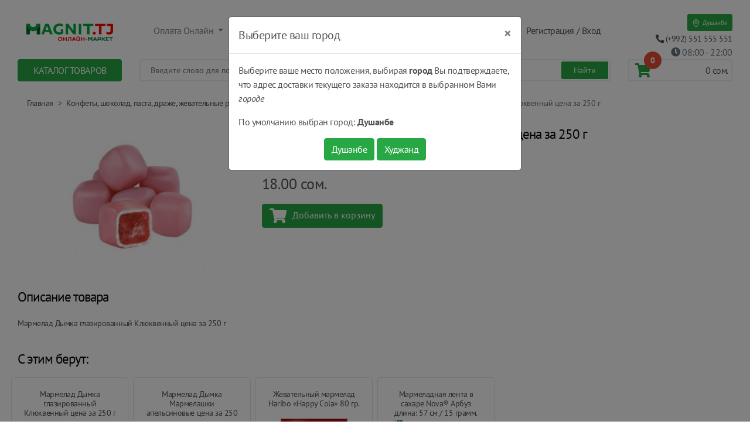

--- FILE ---
content_type: text/html; charset=UTF-8
request_url: https://magnit.tj/product/show/17605
body_size: 13345
content:
<!DOCTYPE html>
<html lang="ru">
	<head>
		<meta charset="utf-8">
	    <meta name="viewport" content="width=device-width, initial-scale=1, shrink-to-fit=no">
		<link rel="icon" href="https://magnit.tj/favicon.svg" type="image/svg">
		<title>Продуктовый Интернет-магазин MAGNIT.TJ — Мармелад Дымка глазированный Клюквенный цена за 250 г</title>
        <meta name="description" content="Доставка продуктов питания от интернет-магазина MAGNIT.TJ по Душанбе. Низкие цены, широкий ассортимент, доставка на дом. Акции, скидки, бонусы."/>
        <meta name="keywords" content="Заказ продуктов душанбе, заказ продуктов на дом, продуктовый интернет магазин, Акции, скидки, доставка продуктов, доставка продуктов по душанбе, овощи, свежие фрукты, фрукты, сухофрукты, творог, соки, молоко, бытовая химия"/>
        <meta name="theme-color" content="#28A745"/>

		<meta property="og:url" content="https://magnit.tj/product/show/17605?" />
		<meta property="og:type" content="website" />
		<meta property="og:title" content="Продуктовый Интернет-магазин MAGNIT.TJ — Мармелад Дымка глазированный Клюквенный цена за 250 г" />
		<meta property="og:description" content="Доставка продуктов питания от интернет-магазина MAGNIT.TJ по Душанбе. Низкие цены, широкий ассортимент, доставка на дом. Акции, скидки, бонусы." />
		<meta property="og:image" content="https://magnit.tj/assets/images/logo-og.png" />
		<meta property="fb:app_id" content="1006212123061189" />
		<meta name="yandex-verification" content="a81b6bffaef05028" />

        <!-- Bootstrap core CSS -->
	    <link href="https://magnit.tj/src/lib/bootstrap-4.5.0/css/bootstrap.min.css" rel="stylesheet">
	    <link rel="stylesheet" href="https://magnit.tj/css/font-awesome/css/fontawesome-all.min.css">
	    <link href="https://magnit.tj/css/style.css?v=1.9" rel="stylesheet">

		<script src="https://magnit.tj/src/lib/jquery/jquery-3.3.1.min.js"></script>
		<script>
			const base_url = 'https://magnit.tj/';
			const cookie_domain = '.magnit.tj';
		</script>
		<!-- Global site tag (gtag.js) - Google Analytics -->
<script async src="https://www.googletagmanager.com/gtag/js?id=UA-127247729-1"></script>
<script>
	window.dataLayer = window.dataLayer || [];
	function gtag(){dataLayer.push(arguments);}
	gtag('js', new Date());
	gtag('config', 'UA-127247729-1');
	gtag('config', 'AW-795890771');
</script>
		<!-- Facebook Pixel Code -->
<script>
	!function(f,b,e,v,n,t,s)
	{if(f.fbq)return;n=f.fbq=function(){n.callMethod?
		n.callMethod.apply(n,arguments):n.queue.push(arguments)};
		if(!f._fbq)f._fbq=n;n.push=n;n.loaded=!0;n.version='2.0';
		n.queue=[];t=b.createElement(e);t.async=!0;
		t.src=v;s=b.getElementsByTagName(e)[0];
		s.parentNode.insertBefore(t,s)}(window, document,'script',
		'https://connect.facebook.net/en_US/fbevents.js');
	fbq('init', '263622501284611');
	fbq('track', 'PageView');
</script>
<noscript><img height="1" width="1" style="display:none"
			   src="https://www.facebook.com/tr?id=263622501284611&ev=PageView&noscript=1"
	/></noscript>
<!-- End Facebook Pixel Code -->
    </head>
	<body>

	<header class="container-fluid" id="mainHeader">
        <div class="row">
            <div class="mx-auto col-lg-10 col-xl-2 col-sm-10 col-md-10 col-10 offset-md-2 offset-lg-0 offset-xl-0 offset-sm-1 offset-2">
				<div id="headerLogoDiv">
					<a href="https://magnit.tj/">
						<img src="https://magnit.tj/assets/images/logo-n.png" alt="Logo" class="img-fluid" id="headerLogoImg">
					</a>
				</div>
            </div>
            <div class="col-lg-10 col-xl-8 col-md-6 col-sm-4 col-4">
                <nav class="navbar navbar-expand-lg navbar-light bg-transparent mt-md-3">
					<button class="navbar-toggler bg-success" type="button" data-toggle="collapse" data-target="#navbarSupportedContent" aria-controls="navbarSupportedContent" aria-expanded="false" aria-label="Toggle navigation">
						<span class="navbar-toggler-icon"></span>
					</button>

                    <div class="collapse navbar-collapse" id="navbarSupportedContent">
                        <ul class="navbar-nav mr-auto">
                            <li class="nav-item dropdown mr-auto">
                                <a class="nav-link dropdown-toggle" href="#" id="navbarDropdown" role="button" data-toggle="dropdown" aria-haspopup="true" aria-expanded="false">
                                    Оплата Онлайн
                                </a>
                                <div class="dropdown-menu" aria-labelledby="navbarDropdown">
                                    <a class="dropdown-item" href="https://magnit.tj/page/alif.mobi">
                                        <span style="display: inline-block; padding: 10px 0; width: 100%">
                                            <img style="width: 90px; border-radius: 3px;" src="https://magnit.tj/assets/images/logos/alif.logo.png" alt="Alif.Mobi">
                                        </span>
                                    </a>
                                    <a class="dropdown-item" href="https://magnit.tj/page/megafon">
                                        <span style="display: inline-block; padding: 10px 0; width: 100%">
                                            <img style="width: 90px; border-radius: 3px;" src="https://magnit.tj/assets/images/logos/logo_freen_font.png" alt="Megafon">
                                        </span>
                                    </a>
                                    <a class="dropdown-item" href="https://magnit.tj/page/humo_online">
                                        <span style="display: inline-block; padding: 3px 0; width: 100%">
                                            <img style="width: 80px;" src="https://magnit.tj/assets/images/logos/logo_ru.png" alt="Humo Online">
                                        </span>
                                    </a>
									<a class="dropdown-item" href="https://magnit.tj/page/korti_milli">
                                        <span style="display: inline-block; padding: 3px 0; width: 100%">
                                            <img style="width: 35px;" src="/assets/images/logos/korti-milli-logo.png" alt="Korti Milli">&nbsp;Корти Милли
                                        </span>
									</a>
                                </div>
                            </li>
                            <li class="nav-item mr-auto">
                                <a href="https://magnit.tj/page/kak_zakazat" class="nav-link btn btn-success headerButton">Заказать</a>
                            </li>
                            <li class="nav-item mr-auto">
                                <a href="https://magnit.tj/page/kak_oplatit" class="nav-link btn btn-success headerButton">Оплатить</a>
                            </li>
                            <li class="nav-item mr-auto">
                                <a href="https://magnit.tj/page/poluchenie" class="nav-link btn btn-success headerButton">Получить</a>
                            </li>
                            <li class="nav-item mr-auto">
                                <a href="https://magnit.tj/page/vremya_dostavki" class="nav-link btn btn-success headerButton">Доставка</a>
                            </li>
							<li class="nav-item mr-auto">
								<a href="https://magnit.tj/products/discount" style="color: #dc3545; font-weight: bold"
								   class="blink nav-link btn btn-success headerButton">% Скидки</a>
							</li>
                        </ul>
                        <div id="headerSignAndUser" class="text-left">
                                                            <a href="https://magnit.tj/login">Регистрация / Вход</a>
                                                    </div>
                    </div>
                </nav>
            </div>
            <div class="col-xl-2 col-lg-2 mt-lg-4 col-md-6 col-sm-8 col-8">
                <div class="text-right">
					<button class="btn btn-sm btn-success border-0" id="btn-show-locations-modal">
	<svg width="1em" height="1em" viewBox="0 0 16 16" class="bi bi-geo-alt" fill="currentColor" xmlns="http://www.w3.org/2000/svg">
		<path fill-rule="evenodd" d="M12.166 8.94C12.696 7.867 13 6.862 13 6A5 5 0 0 0 3 6c0 .862.305 1.867.834 2.94.524 1.062 1.234 2.12 1.96 3.07A31.481 31.481 0 0 0 8 14.58l.208-.22a31.493 31.493 0 0 0 1.998-2.35c.726-.95 1.436-2.008 1.96-3.07zM8 16s6-5.686 6-10A6 6 0 0 0 2 6c0 4.314 6 10 6 10z"/>
		<path fill-rule="evenodd" d="M8 8a2 2 0 1 0 0-4 2 2 0 0 0 0 4zm0 1a3 3 0 1 0 0-6 3 3 0 0 0 0 6z"/>
	</svg>
	<span class="small">Душанбе</span>
</button><br/>
                    <a href="#">
                        <span id="headerTelNumberText"><i class="fas fa-phone fa-rotate-90"></i> (+992) 551 555 551</span>
                    </a><br/>
                    <a href="/page/vremya_dostavki" class="text-muted">
                        <i class="fa fa-clock"></i>
                        <span class="font-weight-light">08:00 - 22:00</span>
                    </a>
                </div>
            </div>
        </div>
        <div class="row">
            <div class="col-12 order-3 col-lg-3 order-lg-1 col-xl-2">
                <div class="btn btn-success catalogButton" id="catalogButton">Каталог товаров</div>
                <div style="width: 100%; padding: 0 15px; position: relative;">
    <div id="mobileCatalogList">
		<div class="mobileCatalogList" id="mcl_discount">
			<div>
				<a class="d-block text-danger font-weight-bold" href="https://magnit.tj/products/discount">Скидки %</a>
			</div>
		</div>
		<div class="mobileCatalogList" id="mcl_new">
			<div>
				<a class="d-block text-success font-weight-bold" href="https://magnit.tj/products/new">Новинки</a>
			</div>
		</div>
		<div class="mobileCatalogList">
			<div>
				<a target="_blank" class="d-block text-danger font-weight-bold" style="display: block;" href="https://magnit.tj/coca-cola">Напитки Кока-Кола</a>
			</div>
		</div>
		<div class="mobileCatalogList">
			<div>
				<a target="_blank" class="d-block text-danger font-weight-bold" style="display: block;" href="https://magnit.tj/lyubimye-sladosti">Любимые сладости</a>
			</div>
		</div>
                <div class="mobileCatalogList" id="mcl26">
						<div>Спортивные товары</div>
			<div class="mobileCatalogUnderList columns-2">
															<div class="mculItem">
							<div class="mculHeader">
								<a href="https://magnit.tj/category?id=294">Всё для плавания</a>
							</div>
													</div>
																	<div class="mculItem">
							<div class="mculHeader">
								<a href="https://magnit.tj/category?id=243">Наборы для пинг-понга и бадминтона</a>
							</div>
													</div>
																	<div class="mculItem">
							<div class="mculHeader">
								<a href="https://magnit.tj/category?id=309">Спорт и отдых</a>
							</div>
													</div>
																	<div class="mculItem">
							<div class="mculHeader">
								<a href="https://magnit.tj/category?id=295">Товары для футбола</a>
							</div>
													</div>
																			<div class="clear"></div>
			</div>
			        </div>
            <div class="mobileCatalogList" id="mcl2">
						<div>Молочные продукты, сыры, яйца</div>
			<div class="mobileCatalogUnderList columns-2">
															<div class="mculItem">
							<div class="mculHeader">
								<a href="https://magnit.tj/category?id=311">Молочные напитки и коктейли</a>
							</div>
													</div>
																	<div class="mculItem">
							<div class="mculHeader">
								<a href="https://magnit.tj/category?id=3">Молочные продукты</a>
							</div>
																								<div class="mculList">
										<a href="https://magnit.tj/category?id=88">Йогурты, творожки, Сырки и молочные бисквиты</a>
									</div>
																	<div class="mculList">
										<a href="https://magnit.tj/category?id=91">Кисломолочные продукты</a>
									</div>
																	<div class="mculList">
										<a href="https://magnit.tj/category?id=92">Масло сливочное и маргарин</a>
									</div>
																	<div class="mculList">
										<a href="https://magnit.tj/category?id=6">Молоко и сливки (каймак)</a>
									</div>
																	<div class="mculList">
										<a href="https://magnit.tj/category?id=205">Мороженое</a>
									</div>
																	<div class="mculList">
										<a href="https://magnit.tj/category?id=93">Сметана</a>
									</div>
																	<div class="mculList">
										<a href="https://magnit.tj/category?id=89">Творожные изделия</a>
									</div>
																					</div>
																	<div class="mculItem">
							<div class="mculHeader">
								<a href="https://magnit.tj/category?id=4">Сыры</a>
							</div>
																								<div class="mculList">
										<a href="https://magnit.tj/category?id=317">Плавленый сыр</a>
									</div>
																	<div class="mculList">
										<a href="https://magnit.tj/category?id=319">Твердые и полутвердые сыры</a>
									</div>
																	<div class="mculList">
										<a href="https://magnit.tj/category?id=312">Творожный сыр</a>
									</div>
																					</div>
																	<div class="mculItem">
							<div class="mculHeader">
								<a href="https://magnit.tj/category?id=5">Яйца</a>
							</div>
													</div>
																			<div class="clear"></div>
			</div>
			        </div>
            <div class="mobileCatalogList" id="mcl8">
						<div>Мясо, птица, колбасы, сосиски</div>
			<div class="mobileCatalogUnderList columns-2">
															<div class="mculItem">
							<div class="mculHeader">
								<a href="https://magnit.tj/category?id=73">Закуски и паштеты</a>
							</div>
													</div>
																	<div class="mculItem">
							<div class="mculHeader">
								<a href="https://magnit.tj/category?id=207">Колбасы</a>
							</div>
													</div>
																	<div class="mculItem">
							<div class="mculHeader">
								<a href="https://magnit.tj/category?id=237">Мясные деликатесы</a>
							</div>
													</div>
																	<div class="mculItem">
							<div class="mculHeader">
								<a href="https://magnit.tj/category?id=56">Мясо и птица</a>
							</div>
																								<div class="mculList">
										<a href="https://magnit.tj/category?id=283">Баранина</a>
									</div>
																	<div class="mculList">
										<a href="https://magnit.tj/category?id=282">Говядина</a>
									</div>
																	<div class="mculList">
										<a href="https://magnit.tj/category?id=281">Птица замороженная</a>
									</div>
																					</div>
																	<div class="mculItem">
							<div class="mculHeader">
								<a href="https://magnit.tj/category?id=67">Полуфабрикаты из мяса и птицы</a>
							</div>
													</div>
																	<div class="mculItem">
							<div class="mculHeader">
								<a href="https://magnit.tj/category?id=70">Сосиски, сардельки, колбаски</a>
							</div>
													</div>
																			<div class="clear"></div>
			</div>
			        </div>
            <div class="mobileCatalogList" id="mcl10">
						<div>Рыба, морепродукты и икра</div>
			<div class="mobileCatalogUnderList columns-2">
															<div class="mculItem">
							<div class="mculHeader">
								<a href="https://magnit.tj/category?id=83">Икра</a>
							</div>
													</div>
																	<div class="mculItem">
							<div class="mculHeader">
								<a href="https://magnit.tj/category?id=82">Морепродукты, рыбная гастрономия</a>
							</div>
													</div>
																	<div class="mculItem">
							<div class="mculHeader">
								<a href="https://magnit.tj/category?id=80">Рыба охлажденная и замороженная</a>
							</div>
													</div>
																			<div class="clear"></div>
			</div>
			        </div>
            <div class="mobileCatalogList" id="mcl1">
						<div>Кондитерские изделия, хлеб</div>
			<div class="mobileCatalogUnderList columns-2">
															<div class="mculItem">
							<div class="mculHeader">
								<a href="https://magnit.tj/category?id=226">Арка - кондитерский цех (только г. Душанбе)</a>
							</div>
																								<div class="mculList">
										<a href="https://magnit.tj/category?id=229">Пирожные</a>
									</div>
																	<div class="mculList">
										<a href="https://magnit.tj/category?id=230">Самбуса</a>
									</div>
																	<div class="mculList">
										<a href="https://magnit.tj/category?id=227">Торты</a>
									</div>
																					</div>
																	<div class="mculItem">
							<div class="mculHeader">
								<a href="https://magnit.tj/category?id=194">Восточные сладости</a>
							</div>
													</div>
																	<div class="mculItem">
							<div class="mculHeader">
								<a href="https://magnit.tj/category?id=196">Всё для выпечки и десертов</a>
							</div>
													</div>
																	<div class="mculItem">
							<div class="mculHeader">
								<a href="https://magnit.tj/category?id=111">Печенье, вафли, пирожные, круассаны...</a>
							</div>
																								<div class="mculList">
										<a href="https://magnit.tj/category?id=325">Печенье на фруктозе</a>
									</div>
																	<div class="mculList">
										<a href="https://magnit.tj/category?id=241">Печенья, вафли, пирожные, круассаны...</a>
									</div>
																	<div class="mculList">
										<a href="https://magnit.tj/category?id=242">Развесные печенья, вафли...</a>
									</div>
																					</div>
																	<div class="mculItem">
							<div class="mculHeader">
								<a href="https://magnit.tj/category?id=113">Торты, рулеты, пирожные и чак-чак</a>
							</div>
																								<div class="mculList">
										<a href="https://magnit.tj/category?id=223">Торты</a>
									</div>
																					</div>
																	<div class="mculItem">
							<div class="mculHeader">
								<a href="https://magnit.tj/category?id=1">Хлебобулочные изделия</a>
							</div>
																								<div class="mculList">
										<a href="https://magnit.tj/category?id=279">Сухари и хлебцы</a>
									</div>
																	<div class="mculList">
										<a href="https://magnit.tj/category?id=278">Хлеб, булочки и лепёшки</a>
									</div>
																					</div>
																			<div class="clear"></div>
			</div>
			        </div>
            <div class="mobileCatalogList" id="mcl15">
						<div>Конфеты, шоколад, паста, драже, жевательные резинки</div>
			<div class="mobileCatalogUnderList columns-2">
															<div class="mculItem">
							<div class="mculHeader">
								<a href="https://magnit.tj/category?id=323">Диетические шоколады и сладости</a>
							</div>
													</div>
																	<div class="mculItem">
							<div class="mculHeader">
								<a href="https://magnit.tj/category?id=186">Жевательные резинки, освежающие конфеты</a>
							</div>
													</div>
																	<div class="mculItem">
							<div class="mculHeader">
								<a href="https://magnit.tj/category?id=184">Конфеты</a>
							</div>
													</div>
																	<div class="mculItem">
							<div class="mculHeader">
								<a href="https://magnit.tj/category?id=185">Мармелад, суфле, зефир, пастила</a>
							</div>
													</div>
																	<div class="mculItem">
							<div class="mculHeader">
								<a href="https://magnit.tj/category?id=238">Паста шоколадная, арахисовая...</a>
							</div>
													</div>
																	<div class="mculItem">
							<div class="mculHeader">
								<a href="https://magnit.tj/category?id=206">Развесные конфеты и шоколад</a>
							</div>
													</div>
																	<div class="mculItem">
							<div class="mculHeader">
								<a href="https://magnit.tj/category?id=183">Шоколад, яйца, драже</a>
							</div>
													</div>
													<div class="mculItem">
								<div class="mculHeader">
									<a target="_blank" class="d-block text-danger font-weight-bold text-center" style="display: block;" href="https://magnit.tj/snickers">SNICKERS</a>
								</div>
							</div>
																			<div class="clear"></div>
			</div>
			        </div>
            <div class="mobileCatalogList" id="mcl4">
						<div>Детское питание и товары - каши, смеси, подгузники, уход за телом...</div>
			<div class="mobileCatalogUnderList columns-2">
															<div class="mculItem">
							<div class="mculHeader">
								<a href="https://magnit.tj/category?id=43">Гигиена и уход</a>
							</div>
																								<div class="mculList">
										<a href="https://magnit.tj/category?id=129">Гигиена полости рта</a>
									</div>
																	<div class="mculList">
										<a href="https://magnit.tj/category?id=46">Детская ватная продукция и салфетки</a>
									</div>
																	<div class="mculList">
										<a href="https://magnit.tj/category?id=44">Подгузники, пеленки, трусики</a>
									</div>
																	<div class="mculList">
										<a href="https://magnit.tj/category?id=45">Средства для купания и уход за кожей</a>
									</div>
																					</div>
																	<div class="mculItem">
							<div class="mculHeader">
								<a href="https://magnit.tj/category?id=37">Детское питание</a>
							</div>
																								<div class="mculList">
										<a href="https://magnit.tj/category?id=40">Каши детские</a>
									</div>
																	<div class="mculList">
										<a href="https://magnit.tj/category?id=41">Молочные смеси сухие</a>
									</div>
																	<div class="mculList">
										<a href="https://magnit.tj/category?id=39">Напитки для детского питания</a>
									</div>
																	<div class="mculList">
										<a href="https://magnit.tj/category?id=38">Пюре детское</a>
									</div>
																					</div>
																	<div class="mculItem">
							<div class="mculHeader">
								<a href="https://magnit.tj/category?id=47">Товары для малышей</a>
							</div>
													</div>
																			<div class="clear"></div>
			</div>
			        </div>
            <div class="mobileCatalogList" id="mcl31">
						<div>Развивающие игры и детские игрушки</div>
			<div class="mobileCatalogUnderList columns-2">
															<div class="mculItem">
							<div class="mculHeader">
								<a href="https://magnit.tj/category?id=286">Детские игрушки</a>
							</div>
													</div>
																	<div class="mculItem">
							<div class="mculHeader">
								<a href="https://magnit.tj/category?id=285">Развивающие игры</a>
							</div>
													</div>
																			<div class="clear"></div>
			</div>
			        </div>
            <div class="mobileCatalogList" id="mcl6">
						<div>Горячие и холодные напитки - Кофе, чай, соки, газировки...</div>
			<div class="mobileCatalogUnderList columns-2">
															<div class="mculItem">
							<div class="mculHeader">
								<a href="https://magnit.tj/category?id=12">Вода</a>
							</div>
													</div>
																	<div class="mculItem">
							<div class="mculHeader">
								<a href="https://magnit.tj/category?id=36">Квас</a>
							</div>
													</div>
																	<div class="mculItem">
							<div class="mculHeader">
								<a href="https://magnit.tj/category?id=32">Кофе, Какао, Цикорий</a>
							</div>
													</div>
																	<div class="mculItem">
							<div class="mculHeader">
								<a href="https://magnit.tj/category?id=34">Лимонады, газированные напитки</a>
							</div>
													</div>
																	<div class="mculItem">
							<div class="mculHeader">
								<a href="https://magnit.tj/category?id=310">Органические напитки</a>
							</div>
													</div>
																	<div class="mculItem">
							<div class="mculHeader">
								<a href="https://magnit.tj/category?id=33">Соки, нектары, морсы,кисель</a>
							</div>
													</div>
																	<div class="mculItem">
							<div class="mculHeader">
								<a href="https://magnit.tj/category?id=35">Холодный чай</a>
							</div>
													</div>
																	<div class="mculItem">
							<div class="mculHeader">
								<a href="https://magnit.tj/category?id=31">Чай</a>
							</div>
													</div>
																	<div class="mculItem">
							<div class="mculHeader">
								<a href="https://magnit.tj/category?id=273">Энергетические напитки</a>
							</div>
													</div>
																			<div class="clear"></div>
			</div>
			        </div>
            <div class="mobileCatalogList" id="mcl7">
						<div>Овощи, фрукты, грибы, ягоды, семечки</div>
			<div class="mobileCatalogUnderList columns-2">
															<div class="mculItem">
							<div class="mculHeader">
								<a href="https://magnit.tj/category?id=74">Овощи и зелень</a>
							</div>
													</div>
																	<div class="mculItem">
							<div class="mculHeader">
								<a href="https://magnit.tj/category?id=78">Орехи, сухофрукты, семечки</a>
							</div>
													</div>
																	<div class="mculItem">
							<div class="mculHeader">
								<a href="https://magnit.tj/category?id=75">Фрукты и ягоды</a>
							</div>
													</div>
																			<div class="clear"></div>
			</div>
			        </div>
            <div class="mobileCatalogList" id="mcl11">
						<div>Растительные масла, соусы и приправы</div>
			<div class="mobileCatalogUnderList columns-2">
															<div class="mculItem">
							<div class="mculHeader">
								<a href="https://magnit.tj/category?id=187">Майонез и соусы</a>
							</div>
													</div>
																	<div class="mculItem">
							<div class="mculHeader">
								<a href="https://magnit.tj/category?id=126">Масло растительное</a>
							</div>
													</div>
																	<div class="mculItem">
							<div class="mculHeader">
								<a href="https://magnit.tj/category?id=232">Сиропы и топпинги</a>
							</div>
													</div>
																	<div class="mculItem">
							<div class="mculHeader">
								<a href="https://magnit.tj/category?id=189">Специи и Приправы</a>
							</div>
													</div>
																	<div class="mculItem">
							<div class="mculHeader">
								<a href="https://magnit.tj/category?id=188">Томатные пасты, кетчупы</a>
							</div>
													</div>
																	<div class="mculItem">
							<div class="mculHeader">
								<a href="https://magnit.tj/category?id=181">Уксус, лимонный сок</a>
							</div>
													</div>
																	<div class="mculItem">
							<div class="mculHeader">
								<a href="https://magnit.tj/category?id=182">Хрен, горчица, маринад</a>
							</div>
													</div>
																			<div class="clear"></div>
			</div>
			        </div>
            <div class="mobileCatalogList" id="mcl5">
						<div>Бакалея - крупы, мука, чипсы, макароны, сахар, соль...</div>
			<div class="mobileCatalogUnderList columns-2">
															<div class="mculItem">
							<div class="mculHeader">
								<a href="https://magnit.tj/category?id=7">Крупы</a>
							</div>
													</div>
																	<div class="mculItem">
							<div class="mculHeader">
								<a href="https://magnit.tj/category?id=8">Макаронные изделия</a>
							</div>
													</div>
																	<div class="mculItem">
							<div class="mculHeader">
								<a href="https://magnit.tj/category?id=16">Мука, смеси для выпечки</a>
							</div>
													</div>
																	<div class="mculItem">
							<div class="mculHeader">
								<a href="https://magnit.tj/category?id=10">Сахар и соль</a>
							</div>
													</div>
																	<div class="mculItem">
							<div class="mculHeader">
								<a href="https://magnit.tj/category?id=20">Супы и блюда быстрого приготовления</a>
							</div>
													</div>
																	<div class="mculItem">
							<div class="mculHeader">
								<a href="https://magnit.tj/category?id=18">Сухие завтраки</a>
							</div>
													</div>
																	<div class="mculItem">
							<div class="mculHeader">
								<a href="https://magnit.tj/category?id=22">Чипсы, сухарики, снэки</a>
							</div>
													</div>
																			<div class="clear"></div>
			</div>
			        </div>
            <div class="mobileCatalogList" id="mcl17">
						<div>Консервированные продукты - рыбная, молочная, мёд, овощная...</div>
			<div class="mobileCatalogUnderList columns-2">
															<div class="mculItem">
							<div class="mculHeader">
								<a href="https://magnit.tj/category?id=231">Мед, Джем, Варенье</a>
							</div>
													</div>
																	<div class="mculItem">
							<div class="mculHeader">
								<a href="https://magnit.tj/category?id=190">Молочная консерваация</a>
							</div>
													</div>
																	<div class="mculItem">
							<div class="mculHeader">
								<a href="https://magnit.tj/category?id=191">Овощная консервация</a>
							</div>
													</div>
																	<div class="mculItem">
							<div class="mculHeader">
								<a href="https://magnit.tj/category?id=277">Салаты</a>
							</div>
													</div>
																	<div class="mculItem">
							<div class="mculHeader">
								<a href="https://magnit.tj/category?id=193">Тушенка, Консервы</a>
							</div>
													</div>
																	<div class="mculItem">
							<div class="mculHeader">
								<a href="https://magnit.tj/category?id=192">Фруктово-Ягодная Консервация</a>
							</div>
													</div>
																			<div class="clear"></div>
			</div>
			        </div>
            <div class="mobileCatalogList" id="mcl9">
						<div>Заморозка, готовая кулинария</div>
			<div class="mobileCatalogUnderList columns-2">
															<div class="mculItem">
							<div class="mculHeader">
								<a href="https://magnit.tj/category?id=275">Замороженные Овощи, Фрукты, Ягоды</a>
							</div>
													</div>
																	<div class="mculItem">
							<div class="mculHeader">
								<a href="https://magnit.tj/category?id=127">Пельмени и мучные изделия</a>
							</div>
													</div>
																	<div class="mculItem">
							<div class="mculHeader">
								<a href="https://magnit.tj/category?id=128">Пицца и тесто</a>
							</div>
													</div>
																	<div class="mculItem">
							<div class="mculHeader">
								<a href="https://magnit.tj/category?id=54">Полуфабрикаты замороженные</a>
							</div>
																								<div class="mculList">
										<a href="https://magnit.tj/category?id=59">Котлеты, наггетсы, галеты</a>
									</div>
																					</div>
																			<div class="clear"></div>
			</div>
			        </div>
            <div class="mobileCatalogList" id="mcl13">
						<div>Бытовая химия и уборка</div>
			<div class="mobileCatalogUnderList columns-2">
															<div class="mculItem">
							<div class="mculHeader">
								<a href="https://magnit.tj/category?id=175">Освежители</a>
							</div>
													</div>
																	<div class="mculItem">
							<div class="mculHeader">
								<a href="https://magnit.tj/category?id=272">Средство от накипи и засоров</a>
							</div>
													</div>
																	<div class="mculItem">
							<div class="mculHeader">
								<a href="https://magnit.tj/category?id=173">Стирка и уход за одеждой</a>
							</div>
													</div>
																	<div class="mculItem">
							<div class="mculHeader">
								<a href="https://magnit.tj/category?id=174">Товары для уборки и хранение</a>
							</div>
													</div>
																	<div class="mculItem">
							<div class="mculHeader">
								<a href="https://magnit.tj/category?id=172">Чистящие средства</a>
							</div>
													</div>
																			<div class="clear"></div>
			</div>
			        </div>
            <div class="mobileCatalogList" id="mcl12">
						<div>Косметика и гигиена</div>
			<div class="mobileCatalogUnderList columns-2">
															<div class="mculItem">
							<div class="mculHeader">
								<a href="https://magnit.tj/category?id=244">Антисептики, перчатки и маски</a>
							</div>
													</div>
																	<div class="mculItem">
							<div class="mculHeader">
								<a href="https://magnit.tj/category?id=158">Бритье, депиляция</a>
							</div>
													</div>
																	<div class="mculItem">
							<div class="mculHeader">
								<a href="https://magnit.tj/category?id=138">Гигиенические товары</a>
							</div>
																								<div class="mculList">
										<a href="https://magnit.tj/category?id=140">Ватная продукция</a>
									</div>
																	<div class="mculList">
										<a href="https://magnit.tj/category?id=139">Предметы женской гигиены</a>
									</div>
																	<div class="mculList">
										<a href="https://magnit.tj/category?id=141">Салфетки</a>
									</div>
																	<div class="mculList">
										<a href="https://magnit.tj/category?id=143">Товары медицинского назначения</a>
									</div>
																					</div>
																	<div class="mculItem">
							<div class="mculHeader">
								<a href="https://magnit.tj/category?id=163">Дезодоранты и антиперспиранты</a>
							</div>
													</div>
																	<div class="mculItem">
							<div class="mculHeader">
								<a href="https://magnit.tj/category?id=168">Декоративная косметика</a>
							</div>
																								<div class="mculList">
										<a href="https://magnit.tj/category?id=234">Средства для глаз</a>
									</div>
																	<div class="mculList">
										<a href="https://magnit.tj/category?id=233">Средства для губ</a>
									</div>
																	<div class="mculList">
										<a href="https://magnit.tj/category?id=169">Средства для макияжа</a>
									</div>
																	<div class="mculList">
										<a href="https://magnit.tj/category?id=170">Уход за ногтями</a>
									</div>
																					</div>
																	<div class="mculItem">
							<div class="mculHeader">
								<a href="https://magnit.tj/category?id=249">Краски для волос</a>
							</div>
													</div>
																	<div class="mculItem">
							<div class="mculHeader">
								<a href="https://magnit.tj/category?id=236">Парфюмерная и Туалетная вода</a>
							</div>
													</div>
																	<div class="mculItem">
							<div class="mculHeader">
								<a href="https://magnit.tj/category?id=308">Подгузники для взрослых</a>
							</div>
													</div>
																	<div class="mculItem">
							<div class="mculHeader">
								<a href="https://magnit.tj/category?id=153">Средства для мытья и ухода за волосами</a>
							</div>
													</div>
																	<div class="mculItem">
							<div class="mculHeader">
								<a href="https://magnit.tj/category?id=149">Товары гигиены полости рта</a>
							</div>
													</div>
																	<div class="mculItem">
							<div class="mculHeader">
								<a href="https://magnit.tj/category?id=135">Туалетная бумага и бумажные изделия</a>
							</div>
													</div>
																	<div class="mculItem">
							<div class="mculHeader">
								<a href="https://magnit.tj/category?id=159">Уход за лицом</a>
							</div>
													</div>
																	<div class="mculItem">
							<div class="mculHeader">
								<a href="https://magnit.tj/category?id=144">Уход за телом</a>
							</div>
																								<div class="mculList">
										<a href="https://magnit.tj/category?id=145">Мыло туалетное</a>
									</div>
																	<div class="mculList">
										<a href="https://magnit.tj/category?id=291">Полотенце</a>
									</div>
																	<div class="mculList">
										<a href="https://magnit.tj/category?id=148">Солнцезащитные средства</a>
									</div>
																	<div class="mculList">
										<a href="https://magnit.tj/category?id=146">Средства для душа и ванны</a>
									</div>
																	<div class="mculList">
										<a href="https://magnit.tj/category?id=147">Средства по уходу за кожей</a>
									</div>
																					</div>
																			<div class="clear"></div>
			</div>
			        </div>
            <div class="mobileCatalogList" id="mcl18">
						<div>Товары для дома</div>
			<div class="mobileCatalogUnderList columns-2">
															<div class="mculItem">
							<div class="mculHeader">
								<a href="https://magnit.tj/category?id=292">Скатерти</a>
							</div>
													</div>
																	<div class="mculItem">
							<div class="mculHeader">
								<a href="https://magnit.tj/category?id=195">Товары для дома</a>
							</div>
													</div>
																			<div class="clear"></div>
			</div>
			        </div>
            <div class="mobileCatalogList" id="mcl36">
						<div>Товары для автомобиля</div>
			<div class="mobileCatalogUnderList columns-2">
															<div class="mculItem">
							<div class="mculHeader">
								<a href="https://magnit.tj/category?id=321">Уход за авто</a>
							</div>
													</div>
																			<div class="clear"></div>
			</div>
			        </div>
            <div class="mobileCatalogList" id="mcl24">
						<div>Канцтовары, все для праздника, журналы...</div>
			<div class="mobileCatalogUnderList columns-2">
															<div class="mculItem">
							<div class="mculHeader">
								<a href="https://magnit.tj/category?id=263">Все для праздников</a>
							</div>
													</div>
																	<div class="mculItem">
							<div class="mculHeader">
								<a href="https://magnit.tj/category?id=222">Канцелярские товары</a>
							</div>
																								<div class="mculList">
										<a href="https://magnit.tj/category?id=254">Бумажная продукция</a>
									</div>
																	<div class="mculList">
										<a href="https://magnit.tj/category?id=261">Калькуляторы</a>
									</div>
																	<div class="mculList">
										<a href="https://magnit.tj/category?id=260">Канцелярские ножи и ножницы</a>
									</div>
																	<div class="mculList">
										<a href="https://magnit.tj/category?id=262">Клей, скотч, ленты</a>
									</div>
																	<div class="mculList">
										<a href="https://magnit.tj/category?id=268">Краски, кисти, палитры,пластилины, стаканы для воды</a>
									</div>
																	<div class="mculList">
										<a href="https://magnit.tj/category?id=270">Линейки, циркули, корректоры, ластики, губки</a>
									</div>
																	<div class="mculList">
										<a href="https://magnit.tj/category?id=259">Лоток для бумаг</a>
									</div>
																	<div class="mculList">
										<a href="https://magnit.tj/category?id=271">Органайзеры и наборы</a>
									</div>
																	<div class="mculList">
										<a href="https://magnit.tj/category?id=257">Папки, архивы, файлы, конверты, переплет</a>
									</div>
																	<div class="mculList">
										<a href="https://magnit.tj/category?id=256">Пишущие принадлежности</a>
									</div>
																	<div class="mculList">
										<a href="https://magnit.tj/category?id=258">Скрепки, скобы, зажимы и силовые кнопки</a>
									</div>
																	<div class="mculList">
										<a href="https://magnit.tj/category?id=269">Степлеры, антистеплеры, дыроколы</a>
									</div>
																					</div>
																	<div class="mculItem">
							<div class="mculHeader">
								<a href="https://magnit.tj/category?id=264">Книги, тренажеры, развивающие, пазлы</a>
							</div>
																								<div class="mculList">
										<a href="https://magnit.tj/category?id=266">Книги</a>
									</div>
																	<div class="mculList">
										<a href="https://magnit.tj/category?id=265">Пазлы-мозаики, настольные игры</a>
									</div>
																	<div class="mculList">
										<a href="https://magnit.tj/category?id=267">Тренажеры для начальных классов</a>
									</div>
																					</div>
																	<div class="mculItem">
							<div class="mculHeader">
								<a href="https://magnit.tj/category?id=307">Школьные принадлежности</a>
							</div>
													</div>
																			<div class="clear"></div>
			</div>
			        </div>
            <div class="mobileCatalogList" id="mcl14">
						<div>Гардероб</div>
			<div class="mobileCatalogUnderList columns-2">
															<div class="mculItem">
							<div class="mculHeader">
								<a href="https://magnit.tj/category?id=235">Колготки женские</a>
							</div>
													</div>
																	<div class="mculItem">
							<div class="mculHeader">
								<a href="https://magnit.tj/category?id=179">Средства по уходу и аксессуары для обуви</a>
							</div>
													</div>
																			<div class="clear"></div>
			</div>
			        </div>
            <div class="mobileCatalogList" id="mcl21">
						<div>Товары для животных</div>
			<div class="mobileCatalogUnderList columns-2">
															<div class="mculItem">
							<div class="mculHeader">
								<a href="https://magnit.tj/category?id=202">Корм для кошек</a>
							</div>
													</div>
																	<div class="mculItem">
							<div class="mculHeader">
								<a href="https://magnit.tj/category?id=203">Корм для собак</a>
							</div>
													</div>
																	<div class="mculItem">
							<div class="mculHeader">
								<a href="https://magnit.tj/category?id=204">Наполнители</a>
							</div>
													</div>
																			<div class="clear"></div>
			</div>
			        </div>
            <div class="mobileCatalogList" id="mcl27">
						<div>Цветочная</div>
			<div class="mobileCatalogUnderList columns-2">
															<div class="mculItem">
							<div class="mculHeader">
								<a href="https://magnit.tj/category?id=250">Цветочная</a>
							</div>
																								<div class="mculList">
										<a href="https://magnit.tj/category?id=251">Букеты</a>
									</div>
																	<div class="mculList">
										<a href="https://magnit.tj/category?id=252">Удобрение</a>
									</div>
																	<div class="mculList">
										<a href="https://magnit.tj/category?id=253">Цветы в горшках</a>
									</div>
																					</div>
																			<div class="clear"></div>
			</div>
			        </div>
            </div>
</div>
            </div>
            <div class="col-12 order-2 col-md-8 order-md-1 col-lg-6 order-lg-2 col-xl-8">
                <div id="searchInput">
                    <form action="https://magnit.tj/search" method="get">
                        <input type="text" name="q" id="search" placeholder="Введите слово для поиска" autocomplete="off">
                        <input type="submit" class="btn btn-success" value="Найти" id="searchButton" />
                        <div id="searchResults"></div>
                    </form>
                </div>
            </div>
            <div class="col-12 order-1 col-md-4 order-md-2 col-lg-3 order-lg-3 col-xl-2">
                <a href="https://magnit.tj/basket/">
                    <div id="headerBasket">
                        <div id="basketIcon">
                            <i class="fas fa-shopping-cart"></i>
                            <ul class="count">
                                <li id="count1"></li>
                                <li id="count2"></li>
                            </ul>
                        </div>
                        <div id="basketPrice">
                            <span id="basketPriceCost">0</span><span id="basketPriceCurrency"> сом.</span>
                        </div>
                    </div>
                </a>
            </div>
        </div>
    </header>
<main class="container-fluid" id="mainContent">
    <div class="row">
        <div class="col-12 d-none d-md-block">
            <nav  aria-label="breadcrumb" id="breadcrumb">
                <ol class="breadcrumb">
                    <li class="breadcrumb-item"><a href="https://magnit.tj/">Главная</a></li>
                    <li class="breadcrumb-item">Конфеты, шоколад, паста, драже, жевательные резинки</li>
                    <li class="breadcrumb-item"><a href="https://magnit.tj/category?id=185">Мармелад, суфле, зефир, пастила</a></li>
                    <li class="breadcrumb-item active" aria-current="page">Мармелад Дымка глазированный Клюквенный цена за 250 г</li>
                </ol>
            </nav>
        </div>
        <div class="col-12">
            <div class="row" id="productMain">
                <div class="col-12 order-1 col-lg-6 order-lg-1 col-xl-4" id="productMainImages">
                    <div class="row">
                        <div class="col-12" id="productCarouselImage">
                            <div class="productCarouselImage text-center">
								<a href="https://backend.magnit.tj/uploads/images/0232b36b6b6c9faaf9d17215247a0c4f-1024x1024.jpg" data-fancybox="gallery" style="display: inline-block; margin: 0 auto">
                                	<img src="https://backend.magnit.tj/uploads/images/0232b36b6b6c9faaf9d17215247a0c4f-256x256.jpg" alt="Product image" class="img-fluid">
								</a>
                            </div>
                        </div>
                    </div>
                </div>
                <div class="col-12 order-2 col-lg-6 order-lg-2 col-xl-8" id="productMainInfo">
                    <h1 class="title">Мармелад Дымка глазированный Клюквенный цена за 250 г</h1>
                    <div class="row">
                        <div class="col-12" id="productCounter">
                            <span class="measures">Количество</span>
                            <i onclick="productMinus('17605')" class="fas fa-minus-circle productCountMinus"></i>
                            <input type="number" id="product_count_17605" class="productQuantityInput" value="1">
                            <i onclick="productPlus('17605')" class="fas fa-plus-circle productCountPlus"></i>
                            <span class="amount">шт</span>
                        </div>
                    </div>
                    <div class="row">
                        <div class="col-12" id="productPrice">
                                                        <span class="productPriceValue">18.00</span> <span class="produvtPriceCurrency">сом.</span>
                                                    </div>
                    </div>
                    <div class="row">
                        <div class="col-12" id="productAddToBasket">
                            <button onclick="add_to_cart('17605', '18.00', '0')"
                               class="btn btn-success"
                                                              id="productAddToBasketButton">
                                <div class="icon">
                                    <i class="fas fa-shopping-cart"></i>
                                </div>
                                <span>Добавить в корзину</span>
                            </button>
                                                    </div>
                    </div>
                    <div class="row">
                                            </div>
                </div>
                <div class="col-12 order-3" id="productOtherInfo">
                    <div class="row">
                        <div class="col-12 title">Описание товара</div>
                    </div>
                    <div class="row productOtherInfoBlock">
                        <div class="col-12 col-md-8 col-lg-9 productOtherInfoValue">Мармелад Дымка глазированный Клюквенный цена за 250 г</div>
                    </div>
                </div>
				<div class="col-12 order-4">
					<div class="row">
						<div class="col-12 title">С этим берут:</div>
					</div>
					<div class="row">
																					<div class="col-6 col-md-3 col-xl-2 p-1">
									<div class="productItem">
										<a href="https://magnit.tj/product/show/17605">
											<div class="productItemTitle">
												Мармелад Дымка глазированный Клюквенный цена за 250 г											</div>
											<div class="productItemImage align-middle">
																								<img class="img-fluid productImage" src="https://backend.magnit.tj/uploads/images/0232b36b6b6c9faaf9d17215247a0c4f-256x256.jpg" alt="Product image" />
											</div>
										</a>
										<div class="productItemAmount"></div>
										<div class="row productItemCounter">
											<div class="col-4">
												<i onclick="productMinus('17605')" class="fas fa-minus-circle productCountMinus"></i>
											</div>
											<div class="col-4">
												<input type="number" readonly="readonly" id="product_count_17605" class="productItemQuantityInput" value="1">
											</div>
											<div class="col-4">
												<i onclick="productPlus('17605')" class="fas fa-plus-circle productCountPlus"></i>
											</div>
										</div>
										<div class="row productItemPriceAndBuy">
											<div class="col-8">
																									<span class="productPrice">18.00 сом.</span>
																							</div>
											<div class="col-4 productItemBuy">
												<i onclick="add_to_cart('17605', 18.00, '0')"
												   class="fas fa-shopping-cart productBuyButton"></i>
											</div>
										</div>
									</div>
								</div>
															<div class="col-6 col-md-3 col-xl-2 p-1">
									<div class="productItem">
										<a href="https://magnit.tj/product/show/17606">
											<div class="productItemTitle">
												Мармелад Дымка Мармелашки апельсиновые цена за 250 г											</div>
											<div class="productItemImage align-middle">
																								<img class="img-fluid productImage" src="https://backend.magnit.tj/uploads/images/fda89f6811d09631acebb38525bb7ac6-256x256.jpg" alt="Product image" />
											</div>
										</a>
										<div class="productItemAmount"></div>
										<div class="row productItemCounter">
											<div class="col-4">
												<i onclick="productMinus('17606')" class="fas fa-minus-circle productCountMinus"></i>
											</div>
											<div class="col-4">
												<input type="number" readonly="readonly" id="product_count_17606" class="productItemQuantityInput" value="1">
											</div>
											<div class="col-4">
												<i onclick="productPlus('17606')" class="fas fa-plus-circle productCountPlus"></i>
											</div>
										</div>
										<div class="row productItemPriceAndBuy">
											<div class="col-8">
																									<span class="productPrice">18.00 сом.</span>
																							</div>
											<div class="col-4 productItemBuy">
												<i onclick="add_to_cart('17606', 18.00, '0')"
												   class="fas fa-shopping-cart productBuyButton"></i>
											</div>
										</div>
									</div>
								</div>
															<div class="col-6 col-md-3 col-xl-2 p-1">
									<div class="productItem">
										<a href="https://magnit.tj/product/show/10653">
											<div class="productItemTitle">
												Жевательный мармелад Haribo «Happy Cola» 80 гр.											</div>
											<div class="productItemImage align-middle">
																								<img class="img-fluid productImage" src="https://backend.magnit.tj/uploads/images/0e31bf96bb0f54e8beaba393a72d2ffe-256x256.jpg" alt="Product image" />
											</div>
										</a>
										<div class="productItemAmount"></div>
										<div class="row productItemCounter">
											<div class="col-4">
												<i onclick="productMinus('10653')" class="fas fa-minus-circle productCountMinus"></i>
											</div>
											<div class="col-4">
												<input type="number" readonly="readonly" id="product_count_10653" class="productItemQuantityInput" value="1">
											</div>
											<div class="col-4">
												<i onclick="productPlus('10653')" class="fas fa-plus-circle productCountPlus"></i>
											</div>
										</div>
										<div class="row productItemPriceAndBuy">
											<div class="col-8">
																									<span class="productPrice">13.60 сом.</span>
																							</div>
											<div class="col-4 productItemBuy">
												<i onclick="add_to_cart('10653', 13.60, '0')"
												   class="fas fa-shopping-cart productBuyButton"></i>
											</div>
										</div>
									</div>
								</div>
															<div class="col-6 col-md-3 col-xl-2 p-1">
									<div class="productItem">
										<a href="https://magnit.tj/product/show/13760">
											<div class="productItemTitle">
												Мармеладная лента в сахаре Nova® Арбуз длина: 57 см / 15 грамм.											</div>
											<div class="productItemImage align-middle">
																								<img class="img-fluid productImage" src="https://backend.magnit.tj/uploads/images/eb1315297bc0196c43843141c2f1f998-256x256.jpg" alt="Product image" />
											</div>
										</a>
										<div class="productItemAmount"></div>
										<div class="row productItemCounter">
											<div class="col-4">
												<i onclick="productMinus('13760')" class="fas fa-minus-circle productCountMinus"></i>
											</div>
											<div class="col-4">
												<input type="number" readonly="readonly" id="product_count_13760" class="productItemQuantityInput" value="1">
											</div>
											<div class="col-4">
												<i onclick="productPlus('13760')" class="fas fa-plus-circle productCountPlus"></i>
											</div>
										</div>
										<div class="row productItemPriceAndBuy">
											<div class="col-8">
																									<span class="productPrice">2.10 сом.</span>
																							</div>
											<div class="col-4 productItemBuy">
												<i onclick="add_to_cart('13760', 2.10, '0')"
												   class="fas fa-shopping-cart productBuyButton"></i>
											</div>
										</div>
									</div>
								</div>
																		</div>
				</div>
            </div>
        </div>
    </div>
</main>
<link rel="stylesheet" href="https://magnit.tj/assets/vendors/fancybox/dist/jquery.fancybox.min.css" />
<script src="https://magnit.tj/assets/vendors/fancybox/dist/jquery.fancybox.min.js"></script>
<footer class="container-fluid" id="mainFooter">
    <div class="row">
        <div class="col-12">
            <div class="row">
                <div class="col-12 order-1 col-sm-6 col-lg-3 order-lg-1">
                    <br/>
                    <a class="btn btn-success headerButton" href="https://magnit.tj/page/support">Служба поддержки</a> |
                    <a class="btn btn-success headerButton" href="https://magnit.tj/page/privacy_policy">Политика конфеденциальности</a>
                </div>
                <div class="col-12 order-3 col-sm-6 col-lg-3 order-lg-2" id="mainFooterSocials">
                    <h6>МЫ В СОЦСЕТЯХ</h6>
                    <p>
                        <a class="fab fa-facebook-square fa-3x facebook" rel="noopener" aria-label="Facebook"
                           target="_blank" href="https://facebook.com/magnit.tj"></a>
                        <a class="fab fa-3x fa-instagram instagram" rel="noopener" aria-label="Instagram"
                           target="_blank" href="https://instagram.com/magnit.tj"></a>
                    </p>
                </div>
                <div class="col-12 order-4 col-sm-6 col-lg-3 order-lg-3" id="mainFooterContacts">
                    <h6>НАШИ КОНТАКТЫ:</h6>
                    <p>
                        <span class="fas fa-envelope"></span>
                        <a href="mailto:info@magnit.tj" target="_blank">info@magnit.tj</a>
                    </p>
                    <p>
                        <i class="fas fa-phone fa-rotate-90"></i>
                        <span>(+992) 551 555 551</span>
                    </p>
                    <p>
                        <span class="fas fa-map-marker-alt"></span>
                        <span>734000, г.Душанбе, ул.Карамова 205.</span>
                    </p>
                </div>
                <div class="col-12 order-2 col-sm-6 col-lg-3 order-lg-4" id="mainFooterApps">
                    <h6>МОБИЛЬНЫЕ ПРИЛОЖЕНИЯ:</h6>
                    <p>
                        <a target="_blank" href="https://play.google.com/store/apps/details?id=com.magtjapp" rel="noopener">
                            <img class="mainFooterAppsImage" src="https://magnit.tj/src/images/gp.png" alt="Google Play Market Application">
                        </a>
                        <a target="_blank" href="https://itunes.apple.com/tj/app/magnittj/id1433977492" rel="noopener">
                            <img class="mainFooterAppsImage" src="https://magnit.tj/src/images/badge_appstore-lrg.svg" alt="Apple Store Application">
                        </a>
                    </p>
                </div>
            </div>
        </div>
    </div>
</footer>
<div class="modal" tabindex="-1" id="changeLocationModal">
	<div class="modal-dialog">
		<div class="modal-content">
			<div class="modal-header">
				<h5 class="modal-title">Выберите ваш город</h5>
				<button type="button" class="close" data-dismiss="modal" aria-label="Close">
					<span aria-hidden="true">&times;</span>
				</button>
			</div>
			<div class="modal-body">
				<p>Выберите ваше место положения, выбирая <strong>город</strong> Вы подтверждаете, что адрес доставки текущего заказа находится в выбранном Вами <em>городе</em></p>
				<p>По умолчанию выбран город: <strong>Душанбе</strong></p>
				<div class="text-center">
															<a class="btn btn-success" href="https://magnit.tj/location/change/1?back=L3Byb2R1Y3Qvc2hvdy8xNzYwNQ==">
						Душанбе					</a>
										<a class="btn btn-success" href="https://magnit.tj/location/change/2?back=L3Byb2R1Y3Qvc2hvdy8xNzYwNQ==">
						Худжанд					</a>
														</div>
			</div>
		</div>
	</div>
</div>
<script>
	$(window).on('load', function() {
		var is_user_set_location = false;

		// force user to select location
		if (!is_user_set_location) {
			$('#changeLocationModal').modal();
		}
	});
</script>
<footer id="sticky-footer" class="py-1 pt-2 bg-light">
	<div class="container">
		<div class="position-relative">
			<p>
				<span style="line-height: 5px !important;" class="small">
					<strong class="">5% скидка на первый заказ с приложения!</strong>
				</span><br/>
				<a id="storeLink" href="#">
					<img width="103" id="storeIcon" src="https://magnit.tj/src/images/gp.png" alt="app store logo"/>
				</a>
				<a id="linkForApp" href="#">
					<button class="btn btn-success btn-sm">Установить</button>
					<button type="button" id="close-btn-sticky-footer" class="s-close btn" data-dismiss="alert" aria-label="Close">
						<span aria-hidden="true">&times;</span>
					</button>
				</a>
			</p>
		</div>
	</div>
</footer>

<link rel="stylesheet" type="text/css" href="https://magnit.tj/node_modules/noty/lib/noty.css"/>
<link rel="stylesheet" type="text/css" href="https://magnit.tj/node_modules/noty/lib/themes/light.css"/>
<script async type="text/javascript" src="https://magnit.tj/src/lib/jquery/jquery-ui.min.js"></script>
<script src="https://magnit.tj/src/lib/bootstrap-4.5.0/js/bootstrap.min.js"></script>
<script defer src="https://magnit.tj/node_modules/noty/lib/noty.js" type="text/javascript"></script>
<script src='/assets/js/modules/detectDevice.js?v=1.4'></script><script defer type="text/javascript" src="https://magnit.tj/js/main.js?v=1.5"></script>
<script defer type="text/javascript" src="https://magnit.tj/js/cart.js?v=1.4"></script>
<!-- BEGIN JIVOSITE CODE {literal} -->
<script type='text/javascript'>
    (function(){ var widget_id = 'eaHuUFZXHB';var d=document;var w=window;function l(){var s = document.createElement('script'); s.type = 'text/javascript'; s.async = true;s.src = '//code.jivosite.com/script/widget/'+widget_id; var ss = document.getElementsByTagName('script')[0]; ss.parentNode.insertBefore(s, ss);}if(d.readyState=='complete'){l();}else{if(w.attachEvent){w.attachEvent('onload',l);}else{w.addEventListener('load',l,false);}}})();
</script>
<!-- {/literal} END JIVOSITE CODE -->
</body>
</html>


--- FILE ---
content_type: application/javascript
request_url: https://magnit.tj/js/cart.js?v=1.4
body_size: 6390
content:
var frontend_card_expiration = 24 * 60 * 60;

function add_to_cart(product_id, price, price_discounted) {
    var cart = load_cart();
    var newAdd = true;
    var product_count = $("#product_count_" + product_id).val();
    for (var index = 0; index < cart.length; ++index) {
        if (cart[index].id == product_id) {
            cart[index].c += parseInt(product_count.toString());
            newAdd = false;
        }
    }
    if (newAdd) {
        price_discounted = parseFloat(price_discounted, 10);
        var product = new Object();
        product.id = product_id;
        product.c = parseInt(product_count.toString());
        product.price = price;
        if (price_discounted > 0) {
            product.price_discounted = price_discounted;
        }
        cart.push(product);
        updateCartCount(cart.length);
    }
    $("#basketPriceCost").html(calc_sum(cart));
    setCookie('cart', JSON.stringify(cart), {
        expires: frontend_card_expiration
    });
    new Noty({
        theme: 'light',
        text: 'Товар добавлен в корзину',
        type: 'success',
        timeout: 3000,
        closeWith: ['click', 'button'],
        progressBar: false,
    }).show();
}

function remove_from_cart(product_id) {
    var cart = load_cart();
    for (var index = 0; index < cart.length; ++index) {
        if (cart[index].id == product_id) {
            cart.splice(index, 1);
            $("#product_" + product_id).remove();
        }
    }
    setCookie('cart', JSON.stringify(cart), {
        expires: frontend_card_expiration
    });
    load_cart();
    new Noty({
        theme: 'light',
        text: 'Товар удален из корзины',
        type: 'info',
        timeout: 3000,
        closeWith: ['click', 'button'],
        progressBar: false,
    }).show();
}

function change_count_cart(product_id) {
    var product_count = $("#product_count_" + product_id).val().toString();
    var count = parseInt(product_count);
    var cart = load_cart();
    for (var index = 0; index < cart.length; ++index) {
        if (cart[index].id == product_id && count == 0) {
            cart.splice(index, 1);
        }
        else if (cart[index].id == product_id && count > 0) {
            cart[index].c = count;
        }
    }
    setCookie('cart', JSON.stringify(cart), {
        expires: frontend_card_expiration
    });
    load_cart();
}

function load_cart() {
    var cart = getCookie('cart');
    if (cart == null) {
        $("#count1").html(0);
        $("#count2").html(0);
        $("#basketPriceCost").html(0);
        return [];
    } else {
        var c = JSON.parse(cart);
        var sum = calc_sum(c);
        $("#count1").html(c.length);
        $("#count2").html(c.length);
        $("#basketPriceCost").html(sum);
        $("#allProductsCount1").html(c.length);
        $("#allProductsCount2").html(c.length);
        $(".finalPrice").html(sum);
        return c;
    }
}

function calc_sum(cart) {
    var sum = 0, item;
    if (cart && cart.length > 0) {
        for (var index = 0; index < cart.length; ++index) {
            item = cart[index];
            if (item.price_discounted) {
                sum += parseFloat(item.price_discounted) * parseFloat(item.c);
            } else {
                sum += parseFloat(cart[index].price) * parseFloat(cart[index].c);
            }
        }
    }
    return sum.toFixed(2);
}

function getCookie(name) {
    var matches = document.cookie.match(new RegExp(
        "(?:^|; )" + name.replace(/([\.$?*|{}\(\)\[\]\\\/\+^])/g, '\\$1') + "=([^;]*)"
    ));
    return matches ? decodeURIComponent(matches[1]) : undefined;
}

function setCookie(name, value, options) {
    options = options || {};

    var expires = options.expires;

    if (typeof expires == "number" && expires) {
        var d = new Date();
        d.setTime(d.getTime() + expires * 1000);
        expires = options.expires = d;
    }
    if (expires && expires.toUTCString) {
        options.expires = expires.toUTCString();
    }

    value = encodeURIComponent(value);

    var updatedCookie = name + "=" + value;

    for (var propName in options) {
        updatedCookie += "; " + propName;
        var propValue = options[propName];
        if (propValue !== true) {
            updatedCookie += "=" + propValue;
        }
    }
    document.cookie = `${updatedCookie}; path=/; domain=${cookie_domain};`;
}

function deleteCookie(name) {
    setCookie(name, "", {
        expires: -1
    })
}

function productMinus1(product_id) {
    var c = parseInt($("#product_count_" + product_id).val());
    c -= 1;
    $("#product_count_" + product_id).val(c);
    if (c > 0) {
        change_count_cart(product_id);
    } else if (c == 0) {
        remove_from_cart(product_id);
    }
}

function productPlus1(product_id) {
    var id = "#product_count_" + product_id;
    var c = parseInt($(id).val().toString());
    $("#product_count_" + product_id).val(c + 1);
    change_count_cart(product_id);
    new Noty({
        theme: 'light',
        text: 'Товар добавлен',
        type: 'success',
        timeout: 3000,
        closeWith: ['click', 'button'],
        progressBar: false,
    }).show();
}

function productMinus(product_id) {
    var c = parseInt($("#product_count_" + product_id).val());
    if (c > 1) {
        $("#product_count_" + product_id).val(c - 1);
    }
}

function productPlus(product_id) {
    var c = parseInt($("#product_count_" + product_id).val());
    $("#product_count_" + product_id).val(c + 1);
}

function clearCart() {
    var cart = load_cart();
    for (var index = 0; index < cart.length; ++index) {
        $("#product_" + cart[index].id).remove();
    }
    deleteCookie('cart');
    cart = load_cart();
    $(".finalPrice").html(0);
    $("#basketPriceCost").html(calc_sum(cart));
}

$(document).ready(function () {
    load_cart();
});

function updateCartCount(count) {
    var cartTrigger = $('#basketIcon');
    var cartCount = cartTrigger.children('.count');
    var actual = count;
    var next = actual + 1;
    cartCount.addClass('update-count');

    setTimeout(function () {
        cartCount.find('li').eq(0).text(actual);
    }, 150);

    setTimeout(function () {
        cartCount.removeClass('update-count');
    }, 200);

    setTimeout(function () {
        cartCount.find('li').eq(1).text(next);
    }, 230);
}
